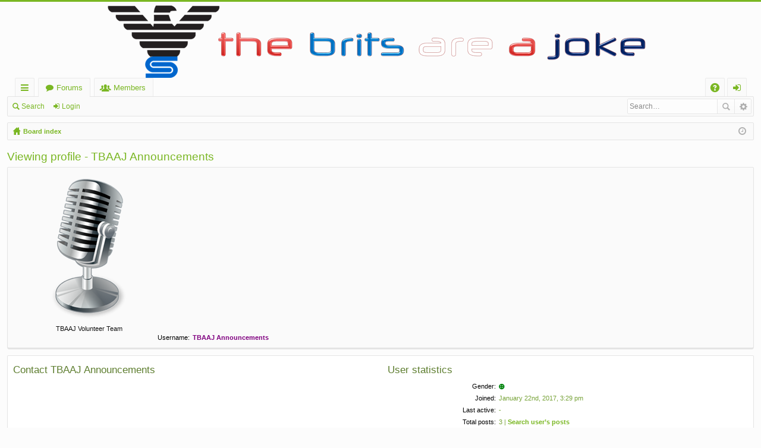

--- FILE ---
content_type: text/html; charset=UTF-8
request_url: http://www.thebritsareajoke.com/memberlist.php?mode=viewprofile&u=2168&sid=968332f4a94cf9552c7a9ef304b72d36
body_size: 4441
content:
<!DOCTYPE html>
<html dir="ltr" lang="en-gb">
<head>
<meta charset="utf-8" />
<meta name="viewport" content="width=device-width, initial-scale=1" />

<title>The Brits are a joke - Everyone's invited - Viewing profile - TBAAJ Announcements</title>




	<link rel="alternate" type="application/atom+xml" title="FEED - The Brits are a joke - Everyone's invited" href="http://www.thebritsareajoke.com/feed.php" />			<link rel="alternate" type="application/atom+xml" title="FEED - New Topics" href="http://www.thebritsareajoke.com/feed.php?mode=topics" />	<link rel="alternate" type="application/atom+xml" title="FEED - FEED_TOPICS_ACTIVE" href="http://www.thebritsareajoke.com/feed.php?mode=topics_active" />		
	<link rel="canonical" href="http://www.thebritsareajoke.com/memberlist.php?mode=viewprofile&amp;u=2168" />

<link href="./styles/basic/theme/print.css?assets_version=150" rel="stylesheet" type="text/css" media="print" title="printonly" />

	<link href="./styles/basic/theme/fonts/font-awesome-4.3.0/css/font-awesome.min.css" rel="stylesheet" type="text/css" />
<link href="./styles/basic/theme/fonts/glyphicons-pro-1.9/css/glyphicons.css" rel="stylesheet" type="text/css" />

<link href="./styles/basic/theme/stylesheet.css?assets_version=150" rel="stylesheet" type="text/css" media="screen, projection" />



<!--[if lte IE 9]>
	<link href="./styles/basic/theme/tweaks.css?assets_version=150" rel="stylesheet" type="text/css" media="screen, projection" />
<![endif]-->

		


<link href="./ext/alex75/smiliesscrollbox/styles/prosilver/theme/smiley.css?assets_version=150" rel="stylesheet" type="text/css" media="screen" />
<link href="./ext/bb3mobi/lastpostavatar/styles/all/theme/lastpostavatar.css?assets_version=150" rel="stylesheet" type="text/css" media="screen" />
<link href="./ext/dmzx/prettytopic/styles/prosilver/theme/prettytopic.css?assets_version=150" rel="stylesheet" type="text/css" media="screen" />
<link href="./ext/paul999/ajaxshoutbox/styles/prosilver/theme/ajax_shoutbox.css?assets_version=150" rel="stylesheet" type="text/css" media="screen" />
<link href="./ext/pico/reputation/styles/prosilver/theme/reputation_common.css?assets_version=150" rel="stylesheet" type="text/css" media="screen" />
<link href="./ext/rmcgirr83/whoposted/styles/all/theme/style.css?assets_version=150" rel="stylesheet" type="text/css" media="screen" />
<link href="./ext/vse/abbc3/styles/all/theme/abbc3.min.css?assets_version=150" rel="stylesheet" type="text/css" media="screen" />
<link href="./ext/vse/scrolltotop/styles/all/theme/scrolltotop.css?assets_version=150" rel="stylesheet" type="text/css" media="screen" />
<link href="./ext/wolfsblvt/mentions/styles/all/theme/mentions.css?assets_version=150" rel="stylesheet" type="text/css" media="screen" />



</head>
<body id="phpbb" class="nojs notouch section-memberlist ltr " data-online-text="Online">


	<a id="top" class="anchor" accesskey="t"></a>
	<div id="page-header" class="page-width">
		<div class="headerbar" role="banner">
			<div class="inner">


			<div id="site-description">
				<a id="logo" class="logo" href="./index.php?sid=2198a5564dcfef6a8268af500a1aa8b7" title="Board index"><img src="./styles/basic/theme/images/logo.png" data-src-hd="./styles/basic/theme/images/logo_hd.png" /></a>
				<p class="sitename">The Brits are a joke - Everyone's invited</p>
				<p>Oh no we are not!</p>
				<p class="skiplink"><a href="#start_here">Skip to content</a></p>
			</div>

															
			</div>
		</div>


				<div class="navbar tabbed not-static" role="navigation">
	<div class="inner page-width">
		<div class="nav-tabs" data-current-page="memberlist">
			<ul class="leftside">
												<li id="quick-links" class="tab responsive-menu dropdown-container">
					<a href="#" class="nav-link dropdown-trigger">Quick links</a>
					<div class="dropdown hidden">
						<div class="pointer"><div class="pointer-inner"></div></div>
						<ul class="dropdown-contents" role="menu">
							
															<li class="separator"></li>
																																<li class="small-icon icon-search-unanswered"><a href="./search.php?search_id=unanswered&amp;sid=2198a5564dcfef6a8268af500a1aa8b7" role="menuitem">Unanswered topics</a></li>
								<li class="small-icon icon-search-active"><a href="./search.php?search_id=active_topics&amp;sid=2198a5564dcfef6a8268af500a1aa8b7" role="menuitem">Active topics</a></li>
								<li class="separator"></li>
								<li class="small-icon icon-search"><a href="./search.php?sid=2198a5564dcfef6a8268af500a1aa8b7" role="menuitem">Search</a></li>
							
							<li class="separator"></li>

													</ul>
					</div>
				</li>
				<li class="tab forums selected" data-responsive-class="small-icon icon-forums">
					<a class="nav-link" href="./index.php?sid=2198a5564dcfef6a8268af500a1aa8b7">Forums</a>
				</li>
									<li class="tab members dropdown-container" data-select-match="member" data-responsive-class="small-icon icon-members">
						<a class="nav-link dropdown-trigger" href="./memberlist.php?sid=2198a5564dcfef6a8268af500a1aa8b7">Members</a>
						<div class="dropdown hidden">
							<div class="pointer"><div class="pointer-inner"></div></div>
							<ul class="dropdown-contents" role="menu">
								<li class="small-icon icon-members"><a href="./memberlist.php?sid=2198a5564dcfef6a8268af500a1aa8b7" role="menuitem">Members</a></li>								<li class="small-icon icon-team"><a href="./memberlist.php?mode=team&amp;sid=2198a5564dcfef6a8268af500a1aa8b7" role="menuitem">The team</a></li>							</ul>
						</div>
					</li>
											</ul>
			<ul class="rightside">
								<li class="tab faq" data-select-match="faq" data-responsive-class="small-icon icon-faq">
					<a class="nav-link" href="./faq.php?sid=2198a5564dcfef6a8268af500a1aa8b7" rel="help" title="Frequently Asked Questions" role="menuitem">FAQ</a>
				</li>
																									<li class="tab login"  data-skip-responsive="true" data-select-match="login"><a class="nav-link" href="./ucp.php?mode=login&amp;sid=2198a5564dcfef6a8268af500a1aa8b7" title="Login" accesskey="x" role="menuitem">Login</a></li>
																	</ul>
		</div>
	</div>
</div>

<div class="navbar secondary with-search">
	<ul role="menubar">
											<li class="small-icon icon-search responsive-hide"><a href="./search.php?sid=2198a5564dcfef6a8268af500a1aa8b7">Search</a></li>
														<li class="small-icon icon-login"><a href="./ucp.php?mode=login&amp;sid=2198a5564dcfef6a8268af500a1aa8b7" title="Login">Login</a></li>
									
					<li class="search-box not-responsive">			<div id="search-box" class="search-box search-header" role="search">
				<form action="./search.php?sid=2198a5564dcfef6a8268af500a1aa8b7" method="get" id="search">
				<fieldset>
					<input name="keywords" id="keywords" type="search" maxlength="128" title="Search for keywords" class="inputbox search tiny" size="20" value="" placeholder="Search…" />
					<button class="button icon-button search-icon" type="submit" title="Search">Search</button>
					<a href="./search.php?sid=2198a5564dcfef6a8268af500a1aa8b7" class="button icon-button search-adv-icon" title="Advanced search">Advanced search</a>
					<input type="hidden" name="sid" value="2198a5564dcfef6a8268af500a1aa8b7" />

				</fieldset>
				</form>
			</div>
			</li>
			</ul>
</div>

	</div>

<div id="wrap" class="page-width">

	
	<a id="start_here" class="anchor"></a>
	<div id="page-body" role="main">
		<div class="navbar nav-breadcrumbs">
	<ul id="nav-breadcrumbs" class="linklist navlinks" role="menubar">
						<li class="small-icon icon-home breadcrumbs">
									<span class="crumb"><a href="./index.php?sid=2198a5564dcfef6a8268af500a1aa8b7" accesskey="h" itemtype="http://data-vocabulary.org/Breadcrumb" itemscope="" data-navbar-reference="index">Board index</a></span>
								</li>
		
					<li class="rightside responsive-search" style="display: none;"><a href="./search.php?sid=2198a5564dcfef6a8268af500a1aa8b7" title="View the advanced search options" role="menuitem">Search</a></li>
				<li class="rightside dropdown-container icon-only">
			<a href="#" class="dropdown-trigger time" title="It is currently January 18th, 2026, 7:00 am"><i class="fa fa-clock-o"></i></a>
			<div class="dropdown hidden">
				<div class="pointer"><div class="pointer-inner"></div></div>
				<ul class="dropdown-contents">
					<li>It is currently January 18th, 2026, 7:00 am</li>
					<li>All times are <abbr title="Europe/London">UTC</abbr></li>
				</ul>
			</div>
		</li>
	</ul>
</div>

		
		
<h2 class="memberlist-title">Viewing profile - TBAAJ Announcements</h2>


<form method="post" action="./memberlist.php?mode=group&amp;sid=2198a5564dcfef6a8268af500a1aa8b7" id="viewprofile">
<div class="panel bg1">
	<div class="inner">

			<dl class="left-box">
			<dt class="profile-avatar"><img class="avatar" src="./download/file.php?avatar=2168_1498162071.png" width="256" height="256" alt="User avatar" /></dt>
			<dd style="text-align: center;">TBAAJ Volunteer Team</dd>					</dl>
	
	<dl class="left-box details profile-details">
		<dt>Username:</dt>
		<dd>
			<span style="color: #800080; font-weight: bold;">TBAAJ Announcements</span>
														</dd>
													</dl>

	</div>
</div>

<div class="panel bg2">
	<div class="inner">

	<div class="column1">
		<h3>Contact TBAAJ Announcements</h3>

		<dl class="details">
												</dl>
	</div>

	<div class="column2">
		<h3>User statistics</h3>
		<dl class="details">
				<dt>Gender:</dt> <dd><img src="./ext/rmcgirr83/genders/images/icon_gender_x.gif" alt="None specified" title="None specified" style="vertical-align:middle;" /></dd>
			<dt>Joined:</dt> <dd>January 22nd, 2017, 3:29 pm</dd>
			<dt>Last active:</dt> <dd> - </dd>
						<dt>Total posts:</dt>
				<dd>3 | <strong><a href="./search.php?author_id=2168&amp;sr=posts&amp;sid=2198a5564dcfef6a8268af500a1aa8b7">Search user’s posts</a></strong>					<br />(0.00% of all posts / 0.00 posts per day)									</dd>
							<dt>Most active forum:</dt> <dd><strong><a href="./viewforum.php?f=4&amp;sid=2198a5564dcfef6a8268af500a1aa8b7">Site News And Suggestions</a></strong><br />(2 Posts / 66.67% of user’s posts)</dd>
				<dt>Most active topic:</dt> <dd><strong><a href="./viewtopic.php?t=855&amp;sid=2198a5564dcfef6a8268af500a1aa8b7">Announcement: Spam</a></strong><br />(1 Post / 33.33% of user’s posts)</dd>
							<dt>Reputation:</dt> <dd><span id="user-reputation"><strong>0</strong></span> [  ]</dd>
		</dl>
	</div>

	</div>
</div>

<div class="panel bg1">
	<div class="inner">

		<h3>Signature</h3>

		<div class="postbody"><div class="signature standalone">This is the official username for any major announcements taking place on TBAAJ.</div></div>

	</div>
</div>

</form>





	<div class="dropdown-container dropdown-container-right dropdown-up dropdown-left dropdown-button-control" id="jumpbox">
		<span title="Jump to" class="dropdown-trigger button dropdown-select">
			Jump to		</span>
		<div class="dropdown hidden">
			<div class="pointer"><div class="pointer-inner"></div></div>
			<ul class="dropdown-contents">
																			<li><a href="./viewforum.php?f=7&amp;sid=2198a5564dcfef6a8268af500a1aa8b7">Chat</a></li>
																<li>&nbsp; &nbsp;<a href="./viewforum.php?f=36&amp;sid=2198a5564dcfef6a8268af500a1aa8b7">Welcome Lounge</a></li>
																<li>&nbsp; &nbsp;<a href="./viewforum.php?f=8&amp;sid=2198a5564dcfef6a8268af500a1aa8b7">Chat</a></li>
																<li>&nbsp; &nbsp;&nbsp; &nbsp;<a href="./viewforum.php?f=20&amp;sid=2198a5564dcfef6a8268af500a1aa8b7">Forum Games</a></li>
																<li>&nbsp; &nbsp;&nbsp; &nbsp;<a href="./viewforum.php?f=33&amp;sid=2198a5564dcfef6a8268af500a1aa8b7">Ask Me Anything</a></li>
																<li>&nbsp; &nbsp;<a href="./viewforum.php?f=9&amp;sid=2198a5564dcfef6a8268af500a1aa8b7">Advice &amp; Support</a></li>
																<li>&nbsp; &nbsp;<a href="./viewforum.php?f=47&amp;sid=2198a5564dcfef6a8268af500a1aa8b7">The Marketplace</a></li>
																<li>&nbsp; &nbsp;<a href="./viewforum.php?f=6&amp;sid=2198a5564dcfef6a8268af500a1aa8b7">Media</a></li>
																<li>&nbsp; &nbsp;&nbsp; &nbsp;<a href="./viewforum.php?f=14&amp;sid=2198a5564dcfef6a8268af500a1aa8b7">Music and radio</a></li>
																<li>&nbsp; &nbsp;&nbsp; &nbsp;<a href="./viewforum.php?f=12&amp;sid=2198a5564dcfef6a8268af500a1aa8b7">Print media</a></li>
																<li>&nbsp; &nbsp;&nbsp; &nbsp;<a href="./viewforum.php?f=32&amp;sid=2198a5564dcfef6a8268af500a1aa8b7">Photos and film projects gallery</a></li>
																<li>&nbsp; &nbsp;&nbsp; &nbsp;&nbsp; &nbsp;<a href="./viewforum.php?f=39&amp;sid=2198a5564dcfef6a8268af500a1aa8b7">Dead End Waterfall project</a></li>
																<li>&nbsp; &nbsp;&nbsp; &nbsp;&nbsp; &nbsp;<a href="./viewforum.php?f=31&amp;sid=2198a5564dcfef6a8268af500a1aa8b7">Cameras</a></li>
																<li>&nbsp; &nbsp;<a href="./viewforum.php?f=11&amp;sid=2198a5564dcfef6a8268af500a1aa8b7">Food &amp; Drink</a></li>
																<li>&nbsp; &nbsp;<a href="./viewforum.php?f=34&amp;sid=2198a5564dcfef6a8268af500a1aa8b7">Sport &amp; Fitness</a></li>
																<li>&nbsp; &nbsp;&nbsp; &nbsp;<a href="./viewforum.php?f=49&amp;sid=2198a5564dcfef6a8268af500a1aa8b7">Football</a></li>
																<li><a href="./viewforum.php?f=22&amp;sid=2198a5564dcfef6a8268af500a1aa8b7">Control of the people</a></li>
																<li>&nbsp; &nbsp;<a href="./viewforum.php?f=15&amp;sid=2198a5564dcfef6a8268af500a1aa8b7">Politics</a></li>
																<li>&nbsp; &nbsp;<a href="./viewforum.php?f=24&amp;sid=2198a5564dcfef6a8268af500a1aa8b7">Religion</a></li>
																<li><a href="./viewforum.php?f=25&amp;sid=2198a5564dcfef6a8268af500a1aa8b7">Science &amp; technology for the people</a></li>
																<li>&nbsp; &nbsp;<a href="./viewforum.php?f=26&amp;sid=2198a5564dcfef6a8268af500a1aa8b7">General science</a></li>
																<li>&nbsp; &nbsp;&nbsp; &nbsp;<a href="./viewforum.php?f=27&amp;sid=2198a5564dcfef6a8268af500a1aa8b7">Human-Earth science</a></li>
																<li>&nbsp; &nbsp;<a href="./viewforum.php?f=16&amp;sid=2198a5564dcfef6a8268af500a1aa8b7">Computer hardware &amp; software</a></li>
																<li>&nbsp; &nbsp;&nbsp; &nbsp;<a href="./viewforum.php?f=17&amp;sid=2198a5564dcfef6a8268af500a1aa8b7">Mac OS X &amp; iOS</a></li>
																<li>&nbsp; &nbsp;&nbsp; &nbsp;<a href="./viewforum.php?f=18&amp;sid=2198a5564dcfef6a8268af500a1aa8b7">Linux</a></li>
																<li>&nbsp; &nbsp;&nbsp; &nbsp;<a href="./viewforum.php?f=19&amp;sid=2198a5564dcfef6a8268af500a1aa8b7">Microsoft Office</a></li>
																<li>&nbsp; &nbsp;&nbsp; &nbsp;<a href="./viewforum.php?f=40&amp;sid=2198a5564dcfef6a8268af500a1aa8b7">Gaming</a></li>
																<li>&nbsp; &nbsp;&nbsp; &nbsp;&nbsp; &nbsp;<a href="./viewforum.php?f=41&amp;sid=2198a5564dcfef6a8268af500a1aa8b7">Nintendo</a></li>
																<li><a href="./viewforum.php?f=28&amp;sid=2198a5564dcfef6a8268af500a1aa8b7">Help &amp; Support</a></li>
																<li>&nbsp; &nbsp;<a href="./viewforum.php?f=29&amp;sid=2198a5564dcfef6a8268af500a1aa8b7">Ask a moderator</a></li>
																<li>&nbsp; &nbsp;<a href="./viewforum.php?f=4&amp;sid=2198a5564dcfef6a8268af500a1aa8b7">Site News And Suggestions</a></li>
																<li>&nbsp; &nbsp;<a href="./viewforum.php?f=43&amp;sid=2198a5564dcfef6a8268af500a1aa8b7">Report a problem</a></li>
																<li>&nbsp; &nbsp;<a href="./viewforum.php?f=37&amp;sid=2198a5564dcfef6a8268af500a1aa8b7">BSW Members (Banned, Suspended and Warned)</a></li>
										</ul>
		</div>
	</div>



	</div></div></div></div></div></div>
<!--End Round corners-->
</div>


<div id="wrapfooter">
	<span class="copyright">
		© 2014, 2015, 2016, 2017, 2018, 2019, 2020, 2021, 2022, 2023, 2024, 2025, 2026 The Brits Are A Joke forums. Not affiliated with any bastard companies.</font> 
				</span>
</div>

<script type="text/javascript" src="./assets/javascript/jquery.min.js?assets_version=150"></script>
<script type="text/javascript" src="./assets/javascript/core.js?assets_version=150"></script>

<div id="reputation-popup"></div>
<script type="text/javascript">
(function($) {  // Avoid conflicts with other libraries

'use strict';

	var title = 'WHOPOSTED_TITLE - WHOPOSTED_EXP';
	
	phpbb.addAjaxCallback('who_posted.display', function(data) {
		if (data.error) {
			console.log(data.error);
			phpbb.alert(data.title, data.error);

			return;
		}

		var data_array = '<h5>Username<span class="whoposted_posts">Posts</span></h5>';
		$.each(data, function (index, value) {
			data_array +='' + value.username + '<span class="whoposted_posts">' + value.posts + '</span><br>';
		});
		phpbb.alert(title, data_array);
	});

})(jQuery);
</script><div class="scroll-btn"><div class="scroll-btn-arrow"></div></div>

<script>

(function($) { // Avoid conflicts with other libraries

'use strict';

$(function() {
	var settings = {
			min: 200,
			scrollSpeed: 400
		},
		toTop = $('.scroll-btn'),
		toTopHidden = true;

	$(window).scroll(function() {
		var pos = $(this).scrollTop();
		if (pos > settings.min && toTopHidden) {
			toTop.stop(true, true).fadeIn();
			toTopHidden = false;
		} else if(pos <= settings.min && !toTopHidden) {
			toTop.stop(true, true).fadeOut();
			toTopHidden = true;
		}
	});

	toTop.bind('click touchstart', function() {
		$('html, body').animate({
			scrollTop: 0
		}, settings.scrollSpeed);
	});
});

})(jQuery);

</script>

<script type="text/javascript" src="./ext/pico/reputation/styles/prosilver/template/reputation.js?assets_version=150"></script>

<script type="text/javascript" src="./ext/vse/abbc3/styles/all/template/js/abbc3.min.js?assets_version=150"></script>



</body>
</html>